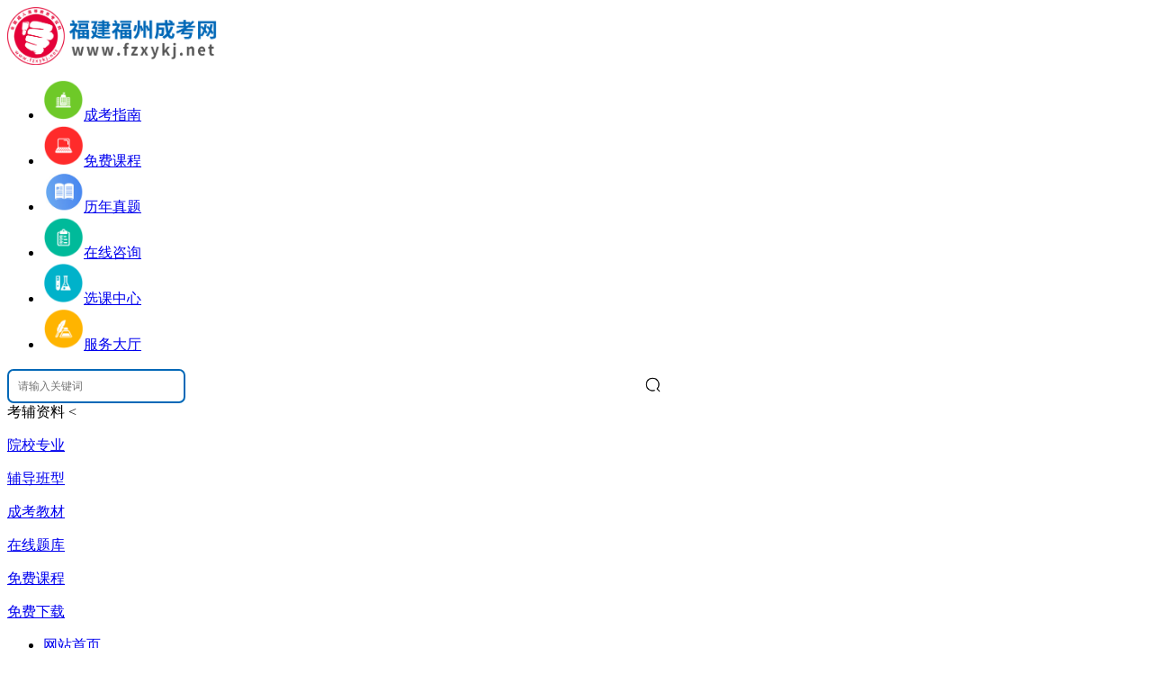

--- FILE ---
content_type: text/html; charset=utf-8
request_url: http://www.fzxykj.net/show-1262-3915-1.html
body_size: 13080
content:
<!DOCTYPE html PUBLIC "-//W3C//DTD XHTML 1.0 Transitional//EN" "http://www.w3.org/TR/xhtml1/DTD/xhtml1-transitional.dtd">
<html xmlns="http://www.w3.org/1999/xhtml">
  <head>
    <meta charset="utf-8">
    <meta http-equiv="X-UA-Compatible" content="IE=9">
        <title>2022年福州成考专升本民法精简练习2_福州成考网</title>
            <meta name="keywords" content="福州成考专升本">
                <meta name="description" content="由于民法这一科目并不是所有的成考生都要考的。所以有些考生可能不太重视。为了帮助考生复习，下文福州成人高考网小编整理出了2022年福州成考专升本民法精简练习2供大家参考。">
            <meta itemprop="name" content="福州成考网">
    <meta itemprop="image" content="http://www.fzxykj.net/statics/images/logo/1.png">
    <base target="_blank">
    <link href="http://www.fzxykj.net/statics/css/reset.css" rel="stylesheet" type="text/css">
    <link href="http://www.fzxykj.net/statics/css/default_blue.css?1766426264" rel="stylesheet" type="text/css">
    <script type="text/javascript" src="http://www.fzxykj.net/statics/js/jquery.min.js"></script>
    <script type="text/javascript" src="http://www.fzxykj.net/statics/js/jquery.sgallery.js"></script>
    <link rel="stylesheet" href="/statics/files/sbm.css">
    <link rel="stylesheet" href="/statics/files/lmq.css">
    <script type="text/javascript" src="/statics/files/sbm.js"></script>
    <script type="text/javascript" src="/statics/files/lmq.js"></script>
    <link rel="stylesheet" href="/statics/youhua/css/header.css">
    <script type="text/javascript" src="/statics/youhua/js/header.js"></script>
    <link rel="stylesheet" href="/statics/files/enroll.css">
<script type="text/javascript" src="//gn.xuekao123.com/zxbm/ck/js/aes.js"></script>
<script type="text/javascript" src="//gn.xuekao123.com/zxbm/ck/js/allconfig.js"></script>
<script type="text/javascript" src="//gn.xuekao123.com/zxbm/ck/js/jsencrypt.min.js"></script>
<script type="text/javascript" src="//gn.xuekao123.com/zxbm/ck/js/md5.js"></script>
                    <link rel="canonical" href="http://www.fzxykj.net/show-1262-3915-1.html" />
  </head>
  <body>
     
  
<!-- function -->
        <div class="header">
      <div class="sytopbox">
                <div class="logo"><a href="http://www.fzxykj.net/"><img title="福州成考网" alt="福州成考网" src="http://www.fzxykj.net/statics/images/logo/1.png" style="width:240px;" /></a></div>
                <div class="main_tips" style="display:none">
          <p>专注成考“培训+就业”</p>
          <span>打造“产业聚人才，人才兴产业”</span>
        </div>
        <div class="iconmenu">
          <ul>
             
                                    <li><a href="http://www.fjckw.org/fjxsbkzn/" ><img src="/uploadfile/2020/1103/20201103032153529.png" width="45" 						height="45" alt="成考指南" /><span>成考指南</span></a></li>
                        <li><a href="http://www.fzxykj.net/fzcksp/" ><img src="/uploadfile/2020/1029/20201029043044181.png" width="45" 						height="45" alt="免费课程" /><span>免费课程</span></a></li>
                        <li><a href="http://www.fzxykj.net/fzzldown/" ><img src="/uploadfile/2020/1029/20201029042941930.png" width="45" 						height="45" alt="历年真题" /><span>历年真题</span></a></li>
                        <li><a href="http://www.fzxykj.net/kf/" rel='nofollow'><img src="/uploadfile/2020/1029/20201029043121141.png" width="45" 						height="45" alt="在线咨询" /><span>在线咨询</span></a></li>
                        <li><a href="http://www.fzxykj.net/fzckpxkc/" rel='nofollow'><img src="/uploadfile/2020/1103/20201103032205994.png" width="45" 						height="45" alt="选课中心" /><span>选课中心</span></a></li>
                        <li><a href="http://www.fzxykj.net/fzksfwdt/" ><img src="/uploadfile/2020/1029/20201029043022856.png" width="45" 						height="45" alt="服务大厅" /><span>服务大厅</span></a></li>
                                     
          </ul>
        </div>
        <!-- 搜索 -->
        <div class="header_search" style="position: relative;">
          <div id="bdcs">
            <div class="bdcs-container">
              <div class="bdcs-main bdcs-clearfix" id="default-searchbox">
                <div class="bdcs-search bdcs-clearfix" id="bdcs-search-inline" style="border: 0;position: relative;">
                  <form target="_blank" class="bdcs-search-form" action="http://zhannei.baidu.com/cse/site" id="bdcs-search-form">
                    <input name="entry" value="1" type="hidden">
                    <input name="q" class="bdcs-search-form-input" id="bdcs-search-form-input" placeholder="请输入关键词" 
                           style="height: 32px;line-height: 32px;width: 190px;border: 2px solid #0168B7;font-size: 12px;text-indent: 8px;border-radius: 7px;" type="text">
                    <input class="bdcs-search-form-submit " id="bdcs-search-form-submit" value="" type="submit" 
                           style="opacity:0;width: 30px;height: 34px;position: absolute;left: 56%;z-index: 100;">
                    <img style="width: 19px;position: absolute;left: 56%;top: 21%;" 
                         src="http://www.fzxykj.net/statics/images/yxz_search.png" />
                    <input type="hidden" name="cc" value="www.fzxykj.net">
                  </form>
                </div>
              </div>
            </div>
                      </div>
          <div class="yxz_wzfw">
            考辅资料<span class="f_wzfw"> &lt;</span>
            <div class="yxz_wzfw_yc2"></div>
            <div class="yxz_wzfw_yc" >
               
                                          <p class="yxz_wzfw_yc_nr">
                <a href="http://www.fzxykj.net/fzckzy/" rel="nofollow">院校专业</a>
              </p>
                            <p class="yxz_wzfw_yc_nr">
                <a href="http://www.fzxykj.net/fzzbb/" rel="nofollow">辅导班型</a>
              </p>
                            <p class="yxz_wzfw_yc_nr">
                <a href="http://www.fzxykj.net/fzcksc/" rel="nofollow">成考教材</a>
              </p>
                            <p class="yxz_wzfw_yc_nr">
                <a href="http://www.fzxykj.net//course/" rel="nofollow">在线题库</a>
              </p>
                            <p class="yxz_wzfw_yc_nr">
                <a href="http://www.fzxykj.net/fzcksp/" rel="nofollow">免费课程</a>
              </p>
                            <p class="yxz_wzfw_yc_nr">
                <a href="http://www.fzxykj.net/fzzldown/" rel="nofollow">免费下载</a>
              </p>
                                           
            </div>
          </div>
        </div>
      </div>
      <!-- end -->
      <div class="bk3"></div>
      <div class="nav-bar">
        <map>
          <ul class="nav-site">
            <li class="active"><a href="http://www.fzxykj.net"><span>网站首页</span></a></li>
             
                                    <li ><a href="http://www.fzxykj.net/fzckzx/" title="成考资讯" target="_blank" >成考资讯</a></li>
                        <li ><a href="http://www.fzxykj.net/fzcjwt/" title="成考答疑" target="_blank" >成考答疑</a></li>
                        <li ><a href="http://www.fzxykj.net/fzckjz/" title="招生简章" target="_blank" >招生简章</a></li>
                        <li ><a href="http://www.fzxykj.net/fzckyx/" title="成考院校" target="_blank" >成考院校</a></li>
                        <li ><a href="http://www.fzxykj.net/fzckzy/" title="成考专业" target="_blank" >成考专业</a></li>
                        <li ><a href="http://www.fzxykj.net/fzzldown/" title="历年真题" target="_blank" >历年真题</a></li>
                        <li ><a href="http://www.fzxykj.net/fzksfwdt/" title="服务大厅" target="_blank" >服务大厅</a></li>
                        <li ><a href="http://www.fzxykj.net/kqfd1/" title="考前辅导" target="_blank" >考前辅导</a></li>
                        <li ><a href="http://www.fzxykj.net/fzzxbm/?form=yes" title="网上报名" target="_blank" >网上报名</a></li>
                                              </ul>
                  </map>
      </div>
      <!-- 院校链接板块 -->
      <div class="clear"></div>
      <!-- End -->
      <div class="home-ad-left ding-row ding-col-1" style="margin-bottom: 0;margin-top: 0;" id="top-city">
        <strong>各市成考:</strong>
        <ul>
           
                              <li><a href="http://www.fzxykj.net/fzglq/" title="" style="" ><span>鼓楼区成考</span></a></li>  
                    <li><a href="http://www.fzxykj.net/fztjq/" title="" style="" ><span>台江区成考</span></a></li>  
                    <li><a href="http://www.fzxykj.net/fzcsq/" title="" style="" ><span>仓山区成考</span></a></li>  
                    <li><a href="http://www.fzxykj.net/fzjaq/" title="" style="" ><span>晋安区成考</span></a></li>  
                    <li><a href="http://www.fzxykj.net/fzmwq/" title="" style="" ><span>马尾区成考</span></a></li>  
                    <li><a href="http://www.fzxykj.net/fzclq/" title="" style="" ><span>长乐区成考</span></a></li>  
                    <li><a href="http://www.fzxykj.net/fzfqs/" title="" style="" ><span>福清市成考</span></a></li>  
                    <li><a href="http://www.fzxykj.net/fzmhx/" title="" style="" ><span>闽侯县成考</span></a></li>  
                    <li><a href="http://www.fzxykj.net/fzljx/" title="" style="" ><span>连江县成考</span></a></li>  
                    <li class="more"><a style="padding: 0 8px;" href="http://www.fzxykj.net/fzds/" title="更多" target="_blank">更多+</a><span></span></li>
                            </ul>
        <div class="hot-search" style="float: right; overflow: hidden;">
                              <ul style="overflow: hidden;">
            <li style="color:red;font-weight: bold">热门搜索:</li>
                                    <li><a href="http://www.fzxykj.net/fzzldown/" title="福建成人高考历年真题" style="font-weight:bold;color:red;font-size:12px;" target="_blank">福建成人高考历年真题</a></li>
                        <li><a href="http://www.fzxykj.net/forum/" title="福州成人高考校友圈" style="font-weight:bold;color:red;font-size:12px;" target="_blank">福州成人高考校友圈</a></li>
                                  </ul>
                            </div>
      </div>
                  <div class="home-ad-left ding-row ding-col-1">
        <strong>成考系统:</strong>
        <ul>
                              <li><a href="http://www.fzxykj.net/fzzxbm/" title="福建成考网上报名" style="font-weight:bold;color:red;" target="_blank">福建成考网上报名</a></li>
                    <li><a href="http://www.fzxykj.net/fzkqfdbmxt/" title="考前辅导" style="font-weight:bold;color:blue;" target="_blank">考前辅导</a></li>
                    <li><a href="http://www.fzxykj.net/fzzkzdyrk/" title="准考证打印" style="font-weight:bold;color:blue;" target="_blank">准考证打印</a></li>
                    <li><a href="http://www.fzxykj.net/fzckcjcxxt/" title="成绩查询" style="font-weight:bold;color:blue;" target="_blank">成绩查询</a></li>
                    <li><a href="http://www.fzxykj.net/fzlqfsx/" title="分数线查询" style="font-weight:bold;color:blue;" target="_blank">分数线查询</a></li>
                    <li><a href="http://www.fzxykj.net/fzcklqcxxt/" title="录取查询" style="font-weight:bold;color:blue;" target="_blank">录取查询</a></li>
                    <li><a href="http://www.fzxykj.net/fzxjcxxt/" title="学籍查询" style="font-weight:bold;color:red;" target="_blank">学籍查询</a></li>
                    <li><a href="http://www.fzxykj.net/kf/" title="考生答疑" style="font-weight:bold;color:blue;" target="_blank">考生答疑</a></li>
                    <li><a href="http://www.fzxykj.net/fzksfwdt/" title="服务大厅" style="font-weight:bold;color:blue;" target="_blank">服务大厅</a></li>
                    <li><a href="http://www.fzxykj.net/weixinmp.html" title="公众号" style="font-weight:bold;color:blue;" target="_blank">公众号</a></li>
                    <li><a href="http://www.fzxykj.net/weixin.html" title="考生交流群" style="font-weight:bold;color:blue;" target="_blank">考生交流群</a></li>
                    <li><a href="http://www.fzxykj.net/fzjjb/" title="精讲班" style="font-weight:bold;color:red;" target="_blank">精讲班</a></li>
                    <li><a href="http://www.fzxykj.net/fzzbb/" title="VIP班" style="font-weight:bold;color:red;" target="_blank">VIP班</a></li>
                            </ul>
      </div>
                
            
    </div>
    <div class="clear"></div>
    <!--左侧功能栏-->
    <link rel="stylesheet" href="/res/lside/lside.css">
<div class="left_QRcode">
    <p>关注公众号</p>
  <span>服务时间08：00-24：00</span>
  <div class="codewhite QRcodebox">
    <div class="swiper-wrapper">
      <div class="swiper-slide QRcodebox-item">
        <img src="/uploadfile/2020/1103/20201103020030334.jpg">
        <p>微信公众号</p>
      </div>
      <div class="swiper-slide QRcodebox-item">
        <img src="/uploadfile/2021/0803/20210803104517348.jpg">
        <p>考生交流群</p>
      </div>
    </div>
    <div class="swiper-pagination lsideewm-page"></div>
  </div>
  <div class="codewhite">
    <img src="/uploadfile/2023/0204/20230204115413483.png">  </div>
  <div class="QRcodebtm">
    <p>免费课程/题库</p>
    <p>微信扫一扫</p>
  </div>
  <img src="/statics/images/close.png" alt="关闭" class="leftClose">
</div>
<script src="/res/lside/lside.js"></script>    <div id="fixed_left">
       
       
                   
    </div>
    <!-- header -->
<link rel="stylesheet" href="/statics/youhua/css/show_fxst.css">
<script type="text/javascript" src="/statics/youhua/js/show_fxst.js"></script>
<!-- 更新pc文章页 -->
<script>
$(function(){
var dizhi = "http://www.ckw.sd.cn/imgFile/"+Math.floor(Math.random()*(40)+1)+".jpg";
$(" #Article .content img").not(".divbd img").attr("src",dizhi);
})
</script>
 
<!-- 更新pc文章页   end-->
<link href="/statics/css/zuim.css" rel="stylesheet">
<div class="main">
  <div class="col-left">
    <div class="crumbs"><span>所在位置：</span><a href="http://www.fzxykj.net">福州成考网</a><span> &gt; </span><a href="http://www.fzxykj.net/fzsttk/">试题题库</a> > <a href="http://www.fzxykj.net/fzsttkzsb/">专升本</a> >  2022年福州成考专升本民法精简练习2</div>
        <div id="Article">
      <h1>2022年福州成考专升本民法精简练习2</h1>
      <!--复习试题导航开始-->
      <div class="wznav">
        <a class="yzbtc" flval="scene=3" thistc="lingqu">签到领取培训券，免费领取各类提升课程</a>
        <div class="wzrifo">
          <span>2021-12-28 23:47:37</span>
          <span>来源： 其它</span>
        </div>
      </div>
      <div class="navzt">
        <img src="/statics/files/img/wznav.png">
        <div class="swiper wznavlb">
                                        <ul class="swiper-wrapper wnlson">
                                              </ul>
          <hr>
        </div>
        <script>
          var xcxqrcode = '<img src="/uploadfile/2023/0204/20230204115413483.png">';
        </script>
      </div>
      <!--复习试题导航结束-->
      <div class="weui-media-box__info__meta" style="width:1px;height:1px;color:#fff;overflow: hidden;">作者：陈老师</div>
              <!--常规-->
        <div class="content table">
                              <p>　　由于民法这一科目并不是所有的成考生都要考的。所以有些考生可能不太重视。为了帮助考生复习，下文福州成人高考网小编整理出了2022年<a href="http://www.fzxykj.net/fzsttkzsb/">福州成考专升本</a>民法精简练习2供大家参考。</p>
<p>　　</p>
<center>
	<img alt="福州成考专升本" height="200" src="http://www.fzxykj.net/uploadfile/2021/1228/20211228115412680.jpg" width="350" /></center>
<p>&nbsp;</p>
<p><strong>　　2022年福州成考专升本民法精简练习2</strong></p>
<p>　　6.甲与乙签订了一份租赁合同。合同约定：如果甲父死亡，则甲将房屋租给乙居住。这一合同(　　)。</p>
<p>　　A.未成立</p>
<p>　　B.成立但无效</p>
<p>　　C.是附期限的合同</p>
<p>　　D.是附条件的合同</p>
<p>　　7.在下列选项中，属于对世权的有(　　)。</p>
<p>　　A.李某对出版社出版自己的画稿的合同权利</p>
<p>　　B.李某因出版社违约而行使的合同解除权</p>
<p>　　C.李某对出版社占有自己画稿的返还请求权</p>
<p>　　D.李某对出版社出版自己的画稿不按约定付稿酬的付酬请求权</p>
<p>　　8.王某欠李某100元钱，借条上写明了还款时间，但王某到期未还钱。25个月后，李某要王某还钱，王某以时间已过为理由拒绝，王某所说的&ldquo;时间已过&rdquo;，属民法上的(　　)。</p>
<p>　　A.事件</p>
<p>　　B.约定的时间</p>
<p>　　C.能够消灭债的原因</p>
<p>　　D.违反合同约定的时间</p>
<p>　　9.关于多数人之债的表述，正确的是(　　)。</p>
<p>　　A.多数人之债的债务人为2人以上</p>
<p>　　B.多数人之债是数个单一之债的总和</p>
<p>　　c.多数人之债是两个以上的标的同时出现在一个合同当中</p>
<p>　　D.多数人之债的债务人、债权人一方为2人以上或双方均为2人以上</p>
<p>　　10.甲公司派代理人乙前往丙公司购买10吨药，而乙擅自订购12吨，丙告知甲时，甲未作反应，乙的行为后果由(　　)。</p>
<p>　　A.甲承受</p>
<p>　　B.甲、丙承受</p>
<p>　　C.乙、丙承受</p>
<p>　　D.甲、乙承担连带责任</p>
<p>　　参考答案：</p>
<p>　　6.【答案】 C</p>
<p>　　【解析】 本题需要辨析附条件与附期限合同的区别。条件是发生与否不确定的，故本题中的合同不属于附条件合同，排除选项D;而附期限合同在期限到来之前成立但不生效，不是无效，排除选项B，故选项C是正确的，选项A亦被排除。</p>
<p>　　7.【答案】 C</p>
<p>　　【解析】 题目要求辨析四个选项中哪一个是对世权，答题时首先要从对世权是对任何人都有效力的权利这一点出发，对四个选项进行分析，其中A、B、D都是债权，即是相对权，只有选项C符合对世权的特点。本题中选项C是正确的，排除其他选项。</p>
<p>　　8.【答案】 A</p>
<p>　　【解析】 本题考查对民法上时间的性质的理解。时间的经过不能必然导致债消灭，故选项C不正确;&ldquo;25个月&rdquo;不是约定的时间，更不是违反合同约定的时间，因而选项B和选项D也不正确，&ldquo;时间已过&rdquo;的法律性质应为事件，故本题中选项A是正确的，排除其他选项。</p>
<p>　　9.【答案】 D</p>
<p>　　【解析】 多数人之债是根据主体一方或双方为二人以上作的划分，因此，本题选项D是正确的，进而排除其他选项。</p>
<p>　　10.【答案】 A</p>
<p>　　【解析】 本题考查的是无权代理中被代理人默示的法律后果。甲明知乙的行为超越代理权限而不作否认，依据我国的法律规定，应视为甲同意承担乙行为的法律后果。故此，本题中选项A是正确的，排除其他选项。</p>
<p>　　以上就是关于<strong>2022年福州成考专升本民法精简练习2</strong>的相关内容，考生如果想获取更多关于福州成人高考信息，如成考答疑、报考指南、报考条件、成绩查询、历年真题、学习方法、福州成考专升本试题题库等，敬请关注福州成考网。</p>
                    <link rel="stylesheet" href="/statics/youhua/css/biaodan_time.css">

  <div class="djs">
    <p class="p1" style="line-height: initial; width: 100%; padding: 0 0 6px 0 !important; text-align: center;">
      成人高考院校专业指导专属提升方案
    </p>
      </div>
    <div class="divbd" style="margin: 0 auto;">
    <select class="in_2 nx_" id="dqxl">
      <option value="0">当前学历</option>
      <option value="初中">初中</option>
      <option value="高中">高中</option>
      <option value="专科">专科</option>
      <option value="本科">本科</option>
      <option value="其他">其他</option>
    </select>
    <select class="in_2 nx_" title="提升层次" id="tscc">
      <option value="0">需求学历</option>
      <option value="专科">专科</option>
      <option value="本科">本科</option>
    </select>
    <input type="text" name="msg_userphone" class="xj_ mobileID msg_text" style="width: 60px;" id="iname" placeholder="姓名">
    <input type="text" name="msg_userphone" class="xj_ mobileID msg_text" id="imobile" placeholder="手机号码">
    <a class="dixiao" style="color: #fff;text-decoration: none" href="javascript:void(0)" id="mysubmit0000" onclick="regtoxxh()" target="_self">
      <span class="div29 snx_">获取方案</span> </a> <i class="xl">OR</i> <a href="/kf/"> <span class="span_2 ckl"> <img src="/statics/images/page_cs/img_a.png"
                                                                                                                    width="67" height="67" alt=""> <i><img src="/statics/images/page_cs/img_6.png" width="8" height="6" alt=""></i> <span class="ckt zkn">点我咨询</span>
    </span> </a> 
    <a href="javascript:;" target="_self">
      <span class="span_2  ckl qun"> <img src="/statics/images/page_cs/img_b.png" width="67" height="67" alt="">  <span class="ckt zkn ">点我关注<img src="/uploadfile/2020/1103/20201103020030334.jpg" class="qunimg"></span> </span> </a>
    <a href="javascript:;" target="_self">
      <span class="span_2  ckl qun"> <img src="/statics/images/page_cs/img_c.png" width="67" height="67" alt="">  <span class="ckt zkn ">点我加群<img src="/uploadfile/2021/0803/20210803104517348.jpg" class="qunimg"></span> </span> </a>
  </div>
  <script type="text/javascript">
    var ding_zxbm_areaid = 40  </script>
  <script type="text/javascript" src="/statics/youhua/js/biaodan_time.js"></script>
<!-- biaodan_time -->
          <!--内容关联投票-->
                              <!--二维码扫码阅读-->
          <!--下面9原本是17，长沙-->
                    <!--二维码扫码阅读 end-->
        </div>
        <!-- blockquote -->
        <blockquote class="author-info" style="margin: 20px 0;padding: 20px 20px;background: #FAFAFA;border: 0;">
          <p class="text-important" style="    font-size: 14px;font-weight: bold;color: #333333;">未经授权不得转载，如需转载请注明出处。</p>
          <div><span class="gray">转载请注明：</span>文章转载自  其它</div>
          <div><span class="gray">本文关键词：</span> <span>福州成考专升本</span>&nbsp;&nbsp;</div>
          <div><span class="gray">本文地址：</span><a href="http://www.fzxykj.net/show-1262-3915-1.html" class="green" style="color: red;">http://www.fzxykj.net/show-1262-3915-1.html</a></div>
        </blockquote>
        <!-- share -->
        <div style="font-size: 14px;width: 94%;color: #999;background: #FAFAFA;padding: 24px;margin-bottom: 21px;">
  <p style="color: #333333;font-weight: 900;">福州成考网申明：</p>
  <p style="margin: 11px 0;">(一)由于各方面情况的调整与变化本网提供的考试信息仅供参考，敬请以教育考试院及院校官方公布的正式信息为准。</p>
  <p>(二）本网注明信息来源为其他媒体的稿件均为转载体，免费转载出于非商业性学习目的，版权归原作者所有。如有内容与版权问题等请与本站联系。联系方式：邮件<span style="color: red;">429504262@qq.com</span></p>
</div>
<!-- temp_show_shengming -->
               
                <div id="pages" class="text-c"></div>
        <div class="Article-Tool">  
        </div>
        <div class="bk10"></div>
        <p style="margin-bottom:10px">
        </p>
        <p class="f14">
          <strong style="color: #999;"><img src="/statics/yxz/images/show-ioc3.png" alt="" style="margin-right: 13px;">上一篇：</strong><a href="http://www.fzxykj.net/show-1262-3914-1.html" style="color: #999;">2022年福州成考专升本民法精简练习1</a><br />
          <br />
          <strong style="color: #999;"><img src="/statics/yxz/images/show-ioc4.png" alt="" style="margin-right: 13px;">下一篇：</strong><a href="http://www.fzxykj.net/show-1262-3916-1.html" style="color: #999;">2022年福州成考专升本民法精简练习3</a>
        </p>
                <div class="yxzSzydAndLike">
          <p class="yxzSzydAndLike-p1"><img src="/statics/yxz/images/show-ioc5.png" alt=""><span>延伸阅读</span></p>
                    <a href="http://www.fzxykj.net/show-1262-5422-1.html" target="_blank" class="yxzSzydAndLike-p2">
            <p>2025年福州成人高考专升本《英语》真题及答案（考生回忆版）</p>
            <span>2025-10-20</span>
          </a>
                    <a href="http://www.fzxykj.net/show-1262-5072-1.html" target="_blank" class="yxzSzydAndLike-p2">
            <p>2024年福建成人高考专升本《生态学基础》真题及答案（考生回忆版）</p>
            <span>2024-10-21</span>
          </a>
                    <a href="http://www.fzxykj.net/show-1262-5071-1.html" target="_blank" class="yxzSzydAndLike-p2">
            <p>2024年福建成人高考专升本《医学综合》真题及答案（考生回忆版）</p>
            <span>2024-10-21</span>
          </a>
                    <a href="http://www.fzxykj.net/show-1262-5070-1.html" target="_blank" class="yxzSzydAndLike-p2">
            <p>2024年福建成人高考专升本《民法》真题及答案（考生回忆版）</p>
            <span>2024-10-21</span>
          </a>
                    <a href="http://www.fzxykj.net/show-1262-5069-1.html" target="_blank" class="yxzSzydAndLike-p2">
            <p>2024年福建成人高考专升本《政治》真题及答案（考生回忆版）</p>
            <span>2024-10-21</span>
          </a>
                  </div>
                <div class="bk15"></div>
              </div>
      <link rel="stylesheet" href="/statics/youhua/css/kclq.css">
<script type="text/javascript" src="/statics/youhua/js/kclq.js"></script>
<div class="mainctt">
    <div class="leftctt">
    <div class="qhtop">
      <img src="/statics/files/img/lqtle.png" alt="成考精讲课程免费领取">
      <div class="rqhbtn">
        <a class="mfst qhahvr">免费试听</a>
        <a class="gxbk">高效备考</a>
      </div>
    </div>
    <div class="swiper kcqh swiper-no-swiping">
      <div class="swiper-wrapper kcqhson">
        <div class="swiper-slide mfstctt">
                                        <div class="mscts">
            <img src="http://www.fzxykj.net/statics/files/img/mckpx_vip.png" alt="课程相关图片">
            <div>
              <p>2022年成考VIP直播班</p>
              <p>
                讲师：<span class="sred">李老师、陈老师、刘老师</span>
              </p>
              <p>特色：<span>名师辅导3阶段系统教学，4项纸质版配套资料赠送，实力考证</span></p>
              <a href="http://www.fzxykj.net/fzzbb/" id="kclq">立即报名</a>
              <a href="" style="display:none"> 班级详情>> </a>
            </div>
          </div>
                                        <div class="appxx">
            <span>新用户注册即送500培训券。 注：1积分=1培训券</span>
            <a class="gdewmtc" thisimg="yzbapp">立即注册</a>
          </div>
          <a><img src="/statics/files/img/kcpxq.png" alt="培训券" class="kcpxq gdewmtc" thisimg="renwu"></a>
          <table class="kctbe">
            <tr>
              <th>课程名称</th>
              <th>课程</th>
              <th>讲师</th>
              <th>查看课程</th>
            </tr>
                                                                                                <tr>
              <td>2021年福建成人高考高起点《历史地理》考情分析</td>
              <td>张老师</td>
              <td>36课时</td>
              <td><a href="http://www.fzxykj.net/show-1357-19-1.html">查看详情</a></td>
            </tr>
                        <tr>
              <td>2021年福建成人高考高起点《数学》考情分析</td>
              <td>周老师</td>
              <td>36课时</td>
              <td><a href="http://www.fzxykj.net/show-1357-18-1.html">查看详情</a></td>
            </tr>
                        <tr>
              <td>2021年福建成人高考高起点《英语》考情分析</td>
              <td>何老师</td>
              <td>36课时</td>
              <td><a href="http://www.fzxykj.net/show-1357-17-1.html">查看详情</a></td>
            </tr>
                        <tr>
              <td>2021年福建成人高考高起点《语文》考情分析</td>
              <td>缪老师</td>
              <td>36课时</td>
              <td><a href="http://www.fzxykj.net/show-1357-16-1.html">查看详情</a></td>
            </tr>
                        <tr>
              <td>2021年福建成人高考专升本《大学语文》考情分析</td>
              <td>雷老师</td>
              <td>36课时</td>
              <td><a href="http://www.fzxykj.net/show-1357-15-1.html">查看详情</a></td>
            </tr>
                        <tr>
              <td>2021年福建成人高考专升本《英语》考情分析</td>
              <td>吴老师</td>
              <td>36课时</td>
              <td><a href="http://www.fzxykj.net/show-1357-14-1.html">查看详情</a></td>
            </tr>
                        <tr>
              <td>2021年福建成人高考专升本《艺术概论》考情分析</td>
              <td>杨老师</td>
              <td>36课时</td>
              <td><a href="http://www.fzxykj.net/show-1357-13-1.html">查看详情</a></td>
            </tr>
                                                                                              </table>
        </div>
        <div class="swiper-slide gxbkctt">
                                        <div class="mscts">
            <img src="http://www.fzxykj.net/statics/files/img/mckpx_jj.png" alt="课程相关图片">
            <div>
              <p>2022年成考精讲班</p>
              <p>
                讲师：<span class="sred">李老师、陈老师、刘老师</span>
              </p>
              <p>特色：<span>名师辅导3阶段系统教学，4项纸质版配套资料赠送，实力考证</span></p>
              <a href="http://www.fzxykj.net/fzzbb/" id="kclq">立即报名</a>
              <a href="" style="display:none"> 班级详情>> </a>
            </div>
          </div>
                                        <div class="appxx">
            <span>新用户注册即送500培训券。 注：1积分=1培训券</span>
            <a class="gdewmtc" thisimg="yzbapp">立即注册</a>
          </div>
          <a><img src="/statics/files/img/kcpxq.png" alt="培训券" class="kcpxq gdewmtc" thisimg="renwu"></a>
          <table class="kctbe">
            <tr>
              <th>课程名称</th>
              <th>课程</th>
              <th>讲师</th>
              <th>查看课程</th>
            </tr>
                                                <tr>
              <td>专升本（文史类）VIP班</td>
              <td>蒋老师</td>
              <td>36课时</td>
              <td><a href="http://www.fzxykj.net/show-2979-6-1.html">查看详情</a></td>
            </tr>
                        <tr>
              <td>专升本（法学类）VIP班</td>
              <td>蒋老师</td>
              <td>36课时</td>
              <td><a href="http://www.fzxykj.net/show-2979-9-1.html">查看详情</a></td>
            </tr>
                        <tr>
              <td>专升本（教育类）VIP班</td>
              <td>蒋老师</td>
              <td>36课时</td>
              <td><a href="http://www.fzxykj.net/show-2979-8-1.html">查看详情</a></td>
            </tr>
                        <tr>
              <td>专升本（艺术类）VIP班</td>
              <td>蒋老师</td>
              <td>36课时</td>
              <td><a href="http://www.fzxykj.net/show-2979-10-1.html">查看详情</a></td>
            </tr>
                        <tr>
              <td>专升本VIP直播班</td>
              <td>蒋老师</td>
              <td>36课时</td>
              <td><a href="http://www.fzxykj.net/show-2979-4-1.html">查看详情</a></td>
            </tr>
                        <tr>
              <td>专升本（农学类）VIP班</td>
              <td>蒋老师</td>
              <td>36课时</td>
              <td><a href="http://www.fzxykj.net/show-2979-11-1.html">查看详情</a></td>
            </tr>
                        <tr>
              <td>专升本精讲课程</td>
              <td>蒋老师</td>
              <td>36课时</td>
              <td><a href="http://www.fzxykj.net/show-2978-2-1.html">查看详情</a></td>
            </tr>
                                              </table>
        </div>
      </div>
    </div>
    <div class="gywom">
      <img src="/statics/files/img/zysz.png" alt="">
      <img src="/statics/files/img/zbhdjx.png" alt="">
    </div>
    <div class="btmjs">
      <div>
        <p>优</p>
        <span>优质老师授课</span>
      </div>
      <div>
        <p>专</p>
        <span>专业教学体系</span>
      </div>
      <div>
        <p>高</p>
        <span>高性价比课程</span>
      </div>
      <div>
        <p>七</p>
        <span>7天保障畅学无忧</span>
      </div>
    </div>
  </div>
  <div class="rightctt">
    <div class="box nwidget xkzx">
      <h2 class="title-2">福州成考网选课中心</h2>
      <p>【成考课程学习中心】</p>
      <a class="gdewmtc" thisimg="tiku">在线模拟答题</a>
      <a class="gdewmtc" thisimg="kecheng">我的课程</a>
    </div>
    <!--二维码-->
<link rel="stylesheet" href="/statics/youhua/css/temp_list_weixin.css">
<script type="text/javascript" src="/statics/youhua/js/temp_list_weixin.js"></script>
<div class="box nwidget">
  <ul class="f_erweima_h">
    <li class="f_erweima-active">
      <h2 class="title-2 " >考生交流群</h2>
    </li>
    <li>
      <h2 class="title-2">微信公众号</h2>
    </li>
    <span class="clear" style="dispaly:block;"></span>
  </ul>
  <div class="f_erweima">
    <div class="content" style="border:0;padding-top:10px;">
      <img class="qr" src="/uploadfile/2021/0803/20210803104517348.jpg" width="100"/>
      <span style="text-align: center;padding: 0 10px;font-size:12px;">
                <p class="biao" style="color: #b83435;font-weight: 700;">扫一扫加入微信交流群</p>
        <p>与考生自由互动、并且能直接与专业老师进行交流、解答。</p>
              </span>
    </div>
    <div class="content hidden" style="border:0;padding-top:10px;">
      <img class="qr" src="/uploadfile/2020/1103/20201103020030334.jpg" width="100"/>
      <span style="text-align: center;padding: 0 10px;font-size:12px;">
        <p class="biao" style="color: #b83435;font-weight: 700;">扫一扫关注微信公众号</p>
        <p>随时获取成考政策、通知、公告以及各类学习资料、学习方法、教程。</p>
      </span>
    </div>
  </div>
</div>
<!-- temp_list_weixin -->
    <div class="box nwidget lqsmbox">
      <h2 class="title-2">免费领取说明</h2>
      <div class="lqsm">
        <p>1、培训券可兑换一门视频课程。</p>
        <p>2、下载注册APP即可获得400培训券，签到、发帖讨论也可获取培训券。</p>
        <p>3、鼓励学习，在线学习也可积累培训券。</p>
        <p>4、兑换的课程与购买的为相同课程。</p>
        <p>5、课程可在APP或者小程序进行学习。</p>
      </div>
    </div>
  </div>
</div>
<!-- kclq -->
            <div class="banner11"></div>
    </div>
    <div class="col-auto">
      <!-- widget -->
      <!--顶级父栏目id -->
<!--顶级父栏目名称-->
<!--试题题库-->  
<link rel="stylesheet" href="/statics/youhua/css/widget.css">
<script type="text/javascript" src="/statics/youhua/js/widget.js"></script>
        
<!-- 便捷服务 -->
<link rel="stylesheet" href="/statics/youhua/css/temp_list_service.css">
<script type="text/javascript" src="/statics/youhua/js/temp_list_service.js"></script>
<div class="box nwidget one ycrl">
    <h2 class="title-2">福州成人高考提升便捷服务</h2>
  <div class="content crgk yctle">
    <h4>【2026年福州成考预计考试时间】</h4>  </div>
  <div class="daojishi">
    

距福州成考考试：还有    <div style="display: flex;
  justify-content: center;margin-bottom: 12px;">
      <div style="    width:137px;
  background-image: url(/statics/images/index-djsBg.png);
  background-size: 100% 100%;
  height:36px; position: relative;">
        <p id="yxz_djs">10/17/2026</p>
      </div>
      <span style="color: #000000;margin-left: 7px;">天</span>
    </div>
  </div>
  

<a href="http://www.fzxykj.net/fzzxbm/?form=yes" >26年预报名入口</a>  

<a href="http://www.fzxykj.net/fzckcjcxxt/" class="bmbutton"   style="background: #FF2B2B;"class="bmbutton" >福建成考成绩查询入口</a>  

<h4>【祝大家取得好成绩!】</h4></div>
<!-- temp_list_service -->
<!-- temp_list_tools -->
<!--二维码-->
<link rel="stylesheet" href="/statics/youhua/css/temp_list_weixin.css">
<script type="text/javascript" src="/statics/youhua/js/temp_list_weixin.js"></script>
<div class="box nwidget">
  <ul class="f_erweima_h">
    <li class="f_erweima-active">
      <h2 class="title-2 " >考生交流群</h2>
    </li>
    <li>
      <h2 class="title-2">微信公众号</h2>
    </li>
    <span class="clear" style="dispaly:block;"></span>
  </ul>
  <div class="f_erweima">
    <div class="content" style="border:0;padding-top:10px;">
      <img class="qr" src="/uploadfile/2021/0803/20210803104517348.jpg" width="100"/>
      <span style="text-align: center;padding: 0 10px;font-size:12px;">
                <p class="biao" style="color: #b83435;font-weight: 700;">扫一扫加入微信交流群</p>
        <p>与考生自由互动、并且能直接与专业老师进行交流、解答。</p>
              </span>
    </div>
    <div class="content hidden" style="border:0;padding-top:10px;">
      <img class="qr" src="/uploadfile/2020/1103/20201103020030334.jpg" width="100"/>
      <span style="text-align: center;padding: 0 10px;font-size:12px;">
        <p class="biao" style="color: #b83435;font-weight: 700;">扫一扫关注微信公众号</p>
        <p>随时获取成考政策、通知、公告以及各类学习资料、学习方法、教程。</p>
      </span>
    </div>
  </div>
</div>
<!-- temp_list_weixin -->
<!-- 右侧论坛开始 -->
<link rel="stylesheet" href="/statics/youhua/css/yclunt.css">
<script type="text/javascript" src="/statics/youhua/js/yclunt.js"></script>
<div class="box nwidget ycluntan">
    <h2 class="title-2">成考论坛</h2>
  <div class="toptie">
            <p><a href="http://www.fzxykj.net/forum/">福州成考学习圈</a></p>
    <span><a href="http://www.fzxykj.net/forum/">成人高考备考有哪些技巧？</a></span>
    <span style="opacity: 0;">11.8K 点击 · 18 回答</span>
    <a href="/weixin.html">点击进入</a>
          </div>
  <div class="nrtie">
    <ul class="ycltlb">
                  <li>
        <a href="http://www.fzxykj.net/forum/">成考和自考有什么区别？</a>
        <span style="display:none">5.2K 点击 · 14回答</span>
      </li>
            <li>
        <a href="http://www.fzxykj.net/forum/">成人高考备考有哪些技巧？</a>
        <span style="display:none">5.2K 点击 · 14回答</span>
      </li>
            <li>
        <a href="http://www.fzxykj.net/forum/">成考新生入学要携带哪些材料?</a>
        <span style="display:none">5.2K 点击 · 14回答</span>
      </li>
            <li>
        <a href="http://www.fzxykj.net/forum/">成考学籍档案在哪里查呢?</a>
        <span style="display:none">5.2K 点击 · 14回答</span>
      </li>
            <li>
        <a href="http://www.fzxykj.net/forum/">成考专业选择时需要注意什么?</a>
        <span style="display:none">5.2K 点击 · 14回答</span>
      </li>
            <li>
        <a href="http://www.fzxykj.net/forum/">成人高考能保留学籍吗?</a>
        <span style="display:none">5.2K 点击 · 14回答</span>
      </li>
            <li>
        <a href="http://www.fzxykj.net/forum/">成考高起专和高起本有哪些区别?</a>
        <span style="display:none">5.2K 点击 · 14回答</span>
      </li>
            <li>
        <a href="http://www.fzxykj.net/forum/">成人高考学历好找工作吗？</a>
        <span style="display:none">5.2K 点击 · 14回答</span>
      </li>
                </ul>
  </div>
  <a href="/weixin.html">查看更多</a>
</div>
<!-- 右侧论坛结束 -->
<!-- mark yclunt -->
<!-- End -->
<!--右侧成人高考工具箱  -->
<div class="box nwidget two">
  <h2 class="title-2">     福州成人高考工具箱    </h2>
  <div class="content">
    <ul class="ckjjlist">                  
                  <li><a style="font-weight:bold;color:red;" href="http://www.fzxykj.net/show-1254-4843-1.html" title="报名流程" target="_blank" rel='nofollow'>报名流程</a></li>
            <li><a style="font-weight:bold;color:red;" href="http://www.fzxykj.net/show-1254-4844-1.html" title="报名材料" target="_blank" >报名材料</a></li>
            <li><a style="font-weight:bold;color:red;" href="http://www.fzxykj.net/show-1238-4842-1.html" title="报考条件" target="_blank" >报考条件</a></li>
            <li><a style="" href="http://www.fzxykj.net/show-1241-4845-1.html" title="考试科目" target="_blank" >考试科目</a></li>
            <li><a style="font-weight:bold;color:blue;" href="http://www.fzxykj.net/fzcksc/" title="成考教材" target="_blank" rel='nofollow'>成考教材</a></li>
            <li><a style="" href="http://www.fzxykj.net/show-1241-4846-1.html" title="专业加试" target="_blank" >专业加试</a></li>
            <li><a style="" href="http://www.fzxykj.net/show-1251-4913-1.html" title="加分政策" target="_blank" >加分政策</a></li>
            <li><a style="" href="http://www.fzxykj.net/show-1254-4917-1.html" title="现场确认" target="_blank" >现场确认</a></li>
            <li><a style="" href="http://www.fzxykj.net/show-1251-4914-1.html" title="免试政策" target="_blank" >免试政策</a></li>
            <li><a style="" href="http://www.fzxykj.net/fzzkzdyrk/" title="准考证" target="_blank" >准考证</a></li>
            <li><a style="" href="http://www.fzxykj.net/show-1254-4910-1.html" title="考试安排" target="_blank" >考试安排</a></li>
            <li><a style="" href="http://www.fzxykj.net/show-1254-4877-1.html" title="考场规则" target="_blank" >考场规则</a></li>
            <li><a style="" href="http://www.fzxykj.net/kf/" title="查询答疑" target="_blank" >查询答疑</a></li>
            <li><a style="" href="http://www.fzxykj.net/fzcklqcxxt/" title="查询入口" target="_blank" >查询入口</a></li>
            <li><a style="" href="http://www.fzxykj.net/fzlqcx/" title="查询时间" target="_blank" >查询时间</a></li>
            <li><a style="" href="http://www.fzxykj.net/show-1253-4383-1.html " title="新生复查" target="_blank" >新生复查</a></li>
            <li><a style="" href="http://www.fzxykj.net/fzxjcxxt/" title="学籍查询" target="_blank" >学籍查询</a></li>
            <li><a style="" href="http://www.fzxykj.net/show-1254-3505-1.html" title="新生报到" target="_blank" >新生报到</a></li>
            <li><a style="" href="http://www.fzxykj.net/show-1254-4888-1.html" title="学习形式" target="_blank" >学习形式</a></li>
            <li><a style="" href="http://www.fzxykj.net/show-1254-2799-1.html" title="学籍注册" target="_blank" >学籍注册</a></li>
                                  </ul>
  </div>
</div>
<!-- 快速链接 -->
<div class="box nwidget two content_nwidget">
  <h2 class="title-2">成考院校</h2>
  <div class="content">
    <ul class="ckjjlist">
            <li><a href="http://www.fzxykj.net/mnsfdx/" title="闽南师范大学"><span class="c">1</span>闽南师范大学</a></li>
                  <li><a href="http://www.fzxykj.net/hqdx/" title="华侨大学"><span class="c">2</span>华侨大学</a></li>
                  <li><a href="http://www.fzxykj.net/fjnydx/" title="福建农林大学"><span class="c">3</span>福建农林大学</a></li>
                  <li><a href="http://www.fzxykj.net/mjxy/" title="闽江学院"><span >4</span>闽江学院</a></li>
                  <li><a href="http://www.fzxykj.net/wyxy/" title="武夷学院"><span >5</span>武夷学院</a></li>
                  <li><a href="http://www.fzxykj.net/qzsfxy/" title="泉州师范学院"><span >6</span>泉州师范学院</a></li>
                  <li><a href="http://www.fzxykj.net/xmlgxy/" title="厦门理工学院"><span >7</span>厦门理工学院</a></li>
                  <li><a href="http://www.fzxykj.net/fjgbdsdx/" title="福建开放大学"><span >8</span>福建开放大学</a></li>
                  <li><a href="http://www.fzxykj.net/whkjdx/" title="武汉科技大学"><span >9</span>武汉科技大学</a></li>
                  <li><a href="http://www.fzxykj.net/cslgdx/" title="长沙理工大学"><span >10</span>长沙理工大学</a></li>
          </ul>
  </div>
</div>
<!-- End -->
<!-- 快速链接 -->
<div class="box nwidget two content_nwidget">
  <h2 class="title-2">最新文章</h2>
  <div class="content">
    <ul class="ckjjlist">
                              <li><a href="http://www.fzxykj.net/show-1251-5426-1.html" title="福建省2025年成人高考录取结果公布通告"><span class="c">1</span>福建省2025年成人高考录取结果公布通告</a></li>
            <li><a href="http://www.fzxykj.net/show-1251-5425-1.html" title="福建省2025年成人高校招生征求志愿计划公布"><span class="c">2</span>福建省2025年成人高校招生征求志愿计划公布</a></li>
            <li><a href="http://www.fzxykj.net/show-1251-5424-1.html" title="2025年福建省成人高校招生录取控制分数线公布"><span class="c">3</span>2025年福建省成人高校招生录取控制分数线公布</a></li>
            <li><a href="http://www.fzxykj.net/show-1251-5423-1.html" title="福建省2025年成人高考成绩发布公告"><span >4</span>福建省2025年成人高考成绩发布公告</a></li>
            <li><a href="http://www.fzxykj.net/show-1262-5422-1.html" title="2025年福州成人高考专升本《英语》真题及答案（考生回忆版）"><span >5</span>2025年福州成人高考专升本《英语》真题及答案（考生回忆版）</a></li>
            <li><a href="http://www.fzxykj.net/show-1261-5421-1.html" title="2025年福州成人高考高起点《物化》真题及答案解析(考生回忆版）"><span >6</span>2025年福州成人高考高起点《物化》真题及答案解析(考生回忆版）</a></li>
            <li><a href="http://www.fzxykj.net/show-1261-5420-1.html" title="2025年福州成人高考高起点《英语》真题及答案解析(考生回忆版）"><span >7</span>2025年福州成人高考高起点《英语》真题及答案解析(考生回忆版）</a></li>
            <li><a href="http://www.fzxykj.net/show-1261-5419-1.html" title="2025年福州成人高考高起点《数学文）》真题及答案解析(考生回忆版）"><span >8</span>2025年福州成人高考高起点《数学文）》真题及答案解析(考生回忆版）</a></li>
                      </ul>
  </div>
</div>
<!-- End -->
<!-- widget -->
      <!-- End -->
    </div>
  </div>
  <!-- jQuery (ZUI中的Javascript组件依赖于jQuery) -->
  <!-- ZUI Javascript组件 -->
  <script src="/statics/js/zui.min.js"></script>
  <script language="JavaScript" src="api.php?op=count&id=3915&modelid=1"></script>
  <link rel="stylesheet" href="/statics/youhua/css/footer.css">
<script type="text/javascript" src="/statics/youhua/js/footer.js"></script>
<script src="/statics/mobile/yxz/js/swiper.min.js"></script>
<link rel="stylesheet" href="/statics/mobile/yxz/css/swiper.min.css">
<link rel="stylesheet" href="/statics/youhua/css/cbl2.css">
<script type="text/javascript" src="/statics/youhua/js/cbl2.js"></script>
<div id="yxz-cbl1">
  <img src="/statics/yxz/cbl1/sqlogo1.png" alt="" style="width:132px;height:131px; position: relative; z-index: 3;">
  <div class="yxzCbl1-cont">
    <p class="yxzCbl1-p1">福州考生在线服务</p>
    <a href="/kf/" target="_blank" class="yxzCbl1-p2"> <span></span> <p>专升本咨询</p></a>
    <a href="/kf/" target="_blank" class="yxzCbl1-p2"> <span></span> <p>高起专/本咨询</p> </a>
    <a href="/kf/" target="_blank" class="yxzCbl1-p2"> <span></span> <p>学校专业咨询</p> </a>
    <a href="/kf/" target="_blank" class="yxzCbl1-p2"> <span></span> <p>考前辅导咨询</p> </a>
    <a href="/kf/" target="_blank" class="yxzCbl1-p2"> <span></span> <p>复习礼包领取</p> </a>
    <a href="http://www.fzxykj.net/zxbm/?form=yes" target="_blank" class="yxzCbl1-p2 yxzcbl_btn"> <p>报名入口</p> </a>
    <div class="yxzCbl1-p5 yxzCbl1-bigewm1">
      <img src="/uploadfile/2020/1103/20201103020030334.jpg" alt="">
      <p>扫码立即关注公众号</p>
    </div>
    <div class="yxzCbl1-p5 yxzCbl1-bigewm2">
      <img src="/uploadfile/2021/0803/20210803104517348.jpg" alt="">
      <p>扫码立即加入交流群</p>
    </div>
    <div class="yxzCbl1-p3">
      <div class="swiper-container yxzCbl1-swiper">
        <div class="swiper-wrapper">
          <div class="swiper-slide">
            <p>公众号</p>
            <img src="/uploadfile/2020/1103/20201103020030334.jpg" alt=""  class="yxzCbl1-ewm1">
          </div>
          <div class="swiper-slide" >
            <p>交流群</p>
            <img src="/uploadfile/2021/0803/20210803104517348.jpg" alt="" class="yxzCbl1-ewm2">
          </div>
        </div>
        <div class="swiper-pagination" style="bottom:0px;"></div>
      </div>
    </div>
    <div class="yxzCbl1-p4" onclick="window.scrollTo({top: 0, behavior: 'smooth'})">
      <img src="/statics/yxz/cbl1/dbx1.png" alt="">
      <p>回到顶部</p>
    </div>
  </div>
  <img src="/statics/images/close.png" alt="关闭" class="rightClose">
</div>
<link rel="stylesheet" href="/statics/files/new_cbl2.css">
<script src="/statics/files/new_cbl2.js"></script> 
<!-- cbl2 -->
<div class="bk10"></div>
<div class="main">
  <!-- 友情链接 .-->
    </div>
  <div class="footer" style="padding-bottom: 30px;">
    <div class="info">
      <div class="bk10"></div>
      <p class="powered">    
      </p><div class="copyright">
      <a href="http://www.fzxykj.net">福州成人高考</a>&nbsp;|&nbsp;
      <a href="/about/">关于我们</a>&nbsp;|&nbsp;
                        <a href="http://www.fzxykj.net/fzckcjcxxt/" target="_blank" >福州成人高考成绩查询</a>&nbsp;|&nbsp;
            <a href="http://www.fzxykj.net/" target="_blank" >福州成人高考考试时间</a>&nbsp;|&nbsp;
            <a href="http://www.fzxykj.net/fzkqfdbmxt/" target="_blank" >福州辅导报名</a>&nbsp;|&nbsp;
            <a href="http://www.fzxykj.net/fzckyx/" target="_blank" >福州成人高考专升本</a>&nbsp;|&nbsp;
            <a href="http://www.fzxykj.net/fzckzx/" target="_blank" >福州成人高考</a>&nbsp;|&nbsp;
            <a href="http://www.fzxykj.net/fjzsb/" target="_blank" >福州专升本</a>&nbsp;|&nbsp;
            <a href="http://www.fzxykj.net/fjzsb/" target="_blank" >福建专升本</a>&nbsp;|&nbsp;
                        <a href="http://www.fzxykj.net/sitemaps.html">网站地图</a>&nbsp;
      <br>Copyright 2012-2025 <a href="http://www.fzxykj.net">福州成考网</a> www.fzxykj.net All Rights Reserved. <br>
            声明：本站为福州成考民间交流网站，成人高考动态请各位考生以省教育考试院、各市成考办通知为准。
            <br>
      本站部分文字及图片均来自于网络，如侵犯到您的权益，请及时发送邮件到2667645833@qq.com，我们会尽快处理。  
      <br>
                  <!-- 本站地址：福建省福州市鼓楼区五一北路129号榕城商贸中心1102&nbsp;&nbsp; -->咨询电话：0591-87666380  &nbsp;&nbsp;<span>合作洽谈：0591-87666380</span>
            <!-- &nbsp;&nbsp;投诉与监督：0591-87666380&nbsp;--><br> 
            版权所有：<span class="bqsy"></span>&nbsp;&nbsp;福州传爱网络科技有限公司&emsp;ICP证：<a class="icp", href="http://beian.miit.gov.cn/" target="_blank" rel="nofollow">闽ICP备19017379号-10</a>
<div style="width:300px;margin:0 auto;">
<a target="_blank"class="gwab_a"  href="http://www.beian.gov.cn/portal/registerSystemInfo?recordcode=35010202001299" style="display:inline-block;text-decoration:none;height:20px;line-height:20px;"><img src="http://www.fzxykj.net/uploadfile/2020/1219/20201219093142223.png" style="float:left;"/><p style="float:left;height:20px;line-height:20px;margin: 0px 0px 0px 5px; color:#939393;">
<span class="gwab_yu">闽</span>公网安备
<span class="gwab">35010202001299</span>号</p></a>
                         </div>
<a href="/about/complaint/">投诉中心</a><br/>&nbsp;&nbsp;法律顾问：肖云律师. 
      <br>
            </div>
    </div>
    <span class="none">
    </span>
                <!--底部报考送课程-->
        <!--底部报考送课程end-->
    </body>
  </html>
<div class="none">
  <script>
(function(){
    var bp = document.createElement('script');
    var curProtocol = window.location.protocol.split(':')[0];
    if (curProtocol === 'https'){
   bp.src = 'https://zz.bdstatic.com/linksubmit/push.js';
  }
  else{
  bp.src = 'http://push.zhanzhang.baidu.com/push.js';
  }
    var s = document.getElementsByTagName("script")[0];
    s.parentNode.insertBefore(bp, s);
})();
</script>

<?php include_once("baidu_js_push.php") ?>
<script type="text/javascript" src="https://s9.cnzz.com/z_stat.php?id=1279468637&web_id=1279468637"></script>
<!--百度统计与商桥-->
<script>
var _hmt = _hmt || [];
(function() {
  var hm = document.createElement("script");
  hm.src = "https://hm.baidu.com/hm.js?5cc8225a67908674afe7ada57ecf5bbf";
  var s = document.getElementsByTagName("script")[0]; 
  s.parentNode.insertBefore(hm, s);
})();
</script>
<script>
var _hmt = _hmt || [];
(function() {
  var hm = document.createElement("script");
  hm.src = "https://hm.baidu.com/hm.js?bdb16d072f06abfde57d8610a1a7a638";
  var s = document.getElementsByTagName("script")[0]; 
  s.parentNode.insertBefore(hm, s);
})();
</script></div>
<!--百度推送-->
<!-- 二维码弹窗开始 -->
<div class="maintc">
  <div class="tcbg">
    <img src="/statics/files/img/tcoff.png" alt="关闭按钮" class="tcoff">
    <p class="tctle ewmjiazai">扫码领取</p>
    <span>扫码进入易职邦小程序</span>
    <img src="/statics/files/img/loading.gif" class="tcewmimg">
    <p class="tcmintxt">微信扫码，点击立即参与领取</p>
  </div>
</div>
<!-- 二维码弹窗结束 -->
<!-- 固定二维码弹窗开始 -->
<div class="yzbapptc">
  <div class="tcbg">
    <img src="/statics/files/img/tcoff.png" alt="关闭按钮" class="tcoff">
    <p class="tctle">扫码领取</p>
    <span>扫码进入易职邦小程序</span>
    <img class="tcewmimg gdewm">
    <p class="tcmintxt">微信扫码，点击立即参与</p>
  </div>
</div>
<!-- 固定二维码弹窗结束 -->
<!-- 首页二维码弹窗开始 -->
<div class="indexPop" style="display: none;">
  <div class="tcbg">
    <img src="/statics/files/img/tcoff.png" alt="关闭按钮" class="tcoff shutIndexPop">
    <p class="tctle">扫码查看</p>
    <span>扫码进入考生交流群查看更多科目资料</span>
    <img class="tcewmimg" src="/uploadfile/2021/0803/20210803104517348.jpg">
    <p class="tcmintxt">微信扫码，立即加入</p>
  </div>
</div>
<!-- 首页二维码弹窗结束 -->

<!-- footer -->
  <!--二维码扫码阅读,关闭长沙-->
    <!--二维码扫码阅读 end-->
<!-- show_fxst -->
